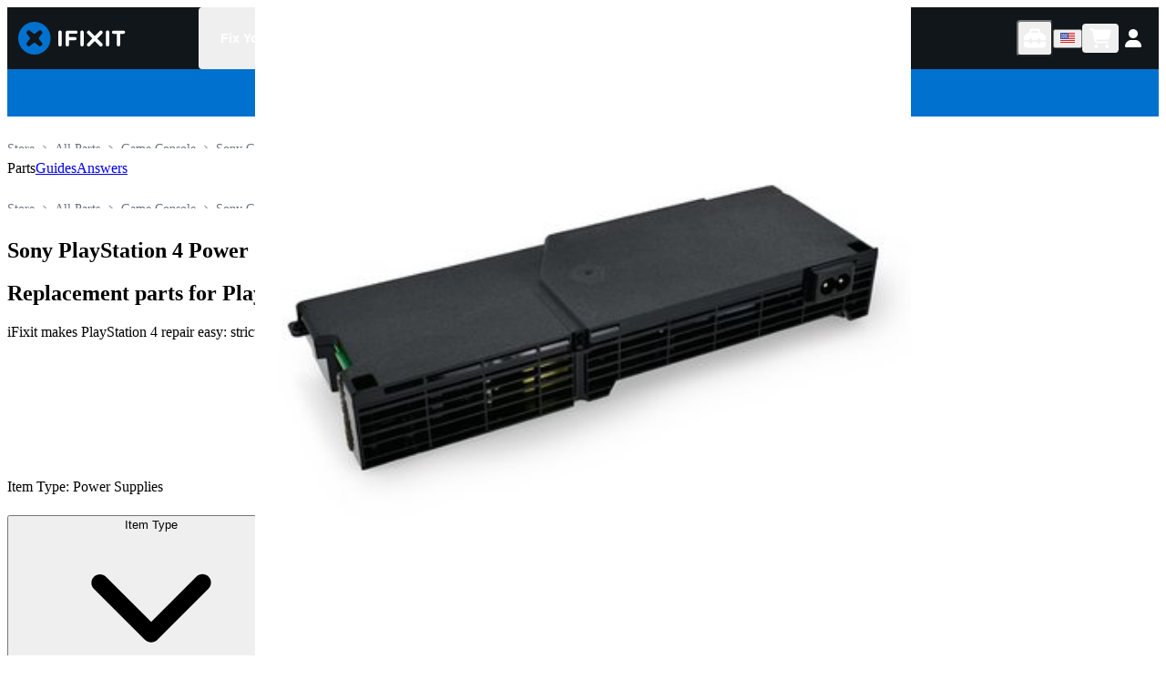

--- FILE ---
content_type: application/javascript; charset=utf-8
request_url: https://www.ifixit.com/_next/static/chunks/app/%5BuserBuckets%5D/%5Blocale%5D/not-found-fcd97b27acaa2e02.js
body_size: 1161
content:
try{!function(){var e="undefined"!=typeof window?window:"undefined"!=typeof global?global:"undefined"!=typeof globalThis?globalThis:"undefined"!=typeof self?self:{},t=(new e.Error).stack;t&&(e._sentryDebugIds=e._sentryDebugIds||{},e._sentryDebugIds[t]="b38ec6f1-5bfe-49e7-9fc6-2210d132a116",e._sentryDebugIdIdentifier="sentry-dbid-b38ec6f1-5bfe-49e7-9fc6-2210d132a116")}()}catch(e){}!function(){try{var e="undefined"!=typeof window?window:"undefined"!=typeof global?global:"undefined"!=typeof globalThis?globalThis:"undefined"!=typeof self?self:{};e._sentryModuleMetadata=e._sentryModuleMetadata||{},e._sentryModuleMetadata[(new e.Error).stack]=function(e){for(var t=1;t<arguments.length;t++){var r=arguments[t];if(null!=r)for(var a in r)r.hasOwnProperty(a)&&(e[a]=r[a])}return e}({},e._sentryModuleMetadata[(new e.Error).stack],{"_sentryBundlerPluginAppKey:ifixitFirstParty":!0})}catch(e){}}(),(self.webpackChunk_N_E=self.webpackChunk_N_E||[]).push([[7891],{1979:(e,t,r)=>{"use strict";r.d(t,{Divider:()=>l});var a=r(79935),n=r(23950),i=r(31239),d=r(761),o=r(7298),s=r(56512);let l=(0,d.forwardRef)(function(e,t){let{borderLeftWidth:r,borderBottomWidth:d,borderTopWidth:l,borderRightWidth:f,borderWidth:c,borderStyle:u,borderColor:h,...p}=(0,o.useStyleConfig)("Divider",e),{className:b,orientation:g="horizontal",__css:y,...x}=(0,n.M)(e);return(0,a.jsx)(s.chakra.hr,{ref:t,"aria-orientation":g,...x,__css:{...p,border:"0",borderColor:h,borderStyle:u,...{vertical:{borderLeftWidth:r||f||c||"1px",height:"100%"},horizontal:{borderBottomWidth:d||l||c||"1px",width:"100%"}}[g],...y},className:(0,i.cx)("chakra-divider",b)})});l.displayName="Divider"},25664:(e,t,r)=>{"use strict";r.d(t,{Heading:()=>l});var a=r(79935),n=r(23950),i=r(31239),d=r(761),o=r(7298),s=r(56512);let l=(0,d.forwardRef)(function(e,t){let r=(0,o.useStyleConfig)("Heading",e),{className:d,...l}=(0,n.M)(e);return(0,a.jsx)(s.chakra.h2,{ref:t,className:(0,i.cx)("chakra-heading",e.className),...l,__css:r})});l.displayName="Heading"},35259:(e,t,r)=>{"use strict";r.d(t,{AbsoluteCenter:()=>s,Center:()=>d});var a=r(79935),n=r(56512),i=r(761);let d=(0,n.chakra)("div",{baseStyle:{display:"flex",alignItems:"center",justifyContent:"center"}});d.displayName="Center";let o={horizontal:{insetStart:"50%",transform:"translateX(-50%)"},vertical:{top:"50%",transform:"translateY(-50%)"},both:{insetStart:"50%",top:"50%",transform:"translate(-50%, -50%)"}},s=(0,i.forwardRef)(function(e,t){let{axis:r="both",...i}=e;return(0,a.jsx)(n.chakra.div,{ref:t,__css:o[r],...i,position:"absolute"})})},64972:(e,t,r)=>{"use strict";r.d(t,{NotFoundPage:()=>l});var a=r(79935),n=r(35259),i=r(20638),d=r(25664),o=r(38149),s=r(1979);function l(e){let{title:t,description:r}=e;return(0,a.jsx)(n.Center,{flexGrow:1,paddingTop:"16px",paddingBottom:"60px",paddingLeft:"20px",paddingRight:"20px",children:(0,a.jsxs)(i.VStack,{children:[(0,a.jsx)(d.Heading,{as:"h2",fontSize:{base:"4xl",md:"5xl"},fontWeight:"medium",children:"404"}),(0,a.jsx)(o.Text,{fontWeight:"medium",pb:"3",textTransform:"uppercase",children:t}),(0,a.jsx)(s.Divider,{borderWidth:"1px",borderColor:"red.500",width:"50px"}),(0,a.jsx)(o.Text,{pt:"3",overflowWrap:"break-word",align:"center",maxW:"360px",children:r})]})})}},81734:(e,t,r)=>{Promise.resolve().then(r.bind(r,64972))}},e=>{e.O(0,[2804,7413,3311,7358],()=>e(e.s=81734)),_N_E=e.O()}]);

--- FILE ---
content_type: application/javascript; charset=utf-8
request_url: https://www.ifixit.com/_next/static/chunks/app/%5BuserBuckets%5D/%5Blocale%5D/(facetLayout)/layout-fd89278615fd55f0.js
body_size: 3178
content:
try{!function(){var e="undefined"!=typeof window?window:"undefined"!=typeof global?global:"undefined"!=typeof globalThis?globalThis:"undefined"!=typeof self?self:{},t=(new e.Error).stack;t&&(e._sentryDebugIds=e._sentryDebugIds||{},e._sentryDebugIds[t]="39cfa266-c174-4432-ba1b-c479fa45eaf5",e._sentryDebugIdIdentifier="sentry-dbid-39cfa266-c174-4432-ba1b-c479fa45eaf5")}()}catch(e){}!function(){try{var e="undefined"!=typeof window?window:"undefined"!=typeof global?global:"undefined"!=typeof globalThis?globalThis:"undefined"!=typeof self?self:{};e._sentryModuleMetadata=e._sentryModuleMetadata||{},e._sentryModuleMetadata[(new e.Error).stack]=function(e){for(var t=1;t<arguments.length;t++){var n=arguments[t];if(null!=n)for(var r in n)n.hasOwnProperty(r)&&(e[r]=n[r])}return e}({},e._sentryModuleMetadata[(new e.Error).stack],{"_sentryBundlerPluginAppKey:ifixitFirstParty":!0})}catch(e){}}(),(self.webpackChunk_N_E=self.webpackChunk_N_E||[]).push([[8352],{2584:(e,t,n)=>{"use strict";n.d(t,{DX:()=>a});var r=n(19191),l=n(84681),o=n(79935),a=r.forwardRef((e,t)=>{let{children:n,...l}=e,a=r.Children.toArray(n),i=a.find(u);if(i){let e=i.props.children,n=a.map(t=>t!==i?t:r.Children.count(e)>1?r.Children.only(null):r.isValidElement(e)?e.props.children:null);return(0,o.jsx)(s,{...l,ref:t,children:r.isValidElement(e)?r.cloneElement(e,void 0,n):null})}return(0,o.jsx)(s,{...l,ref:t,children:n})});a.displayName="Slot";var s=r.forwardRef((e,t)=>{let{children:n,...o}=e;if(r.isValidElement(n)){let e=function(e){let t=Object.getOwnPropertyDescriptor(e.props,"ref")?.get,n=t&&"isReactWarning"in t&&t.isReactWarning;return n?e.ref:(n=(t=Object.getOwnPropertyDescriptor(e,"ref")?.get)&&"isReactWarning"in t&&t.isReactWarning)?e.props.ref:e.props.ref||e.ref}(n),a=function(e,t){let n={...t};for(let r in t){let l=e[r],o=t[r];/^on[A-Z]/.test(r)?l&&o?n[r]=(...e)=>{o(...e),l(...e)}:l&&(n[r]=l):"style"===r?n[r]={...l,...o}:"className"===r&&(n[r]=[l,o].filter(Boolean).join(" "))}return{...e,...n}}(o,n.props);return n.type!==r.Fragment&&(a.ref=t?(0,l.t)(t,e):e),r.cloneElement(n,a)}return r.Children.count(n)>1?r.Children.only(null):null});s.displayName="SlotClone";var i=({children:e})=>(0,o.jsx)(o.Fragment,{children:e});function u(e){return r.isValidElement(e)&&e.type===i}},18577:(e,t,n)=>{"use strict";n.d(t,{Sheet:()=>g,kN:()=>v,h:()=>E,XW:()=>R,Fm:()=>k,qp:()=>C,CG:()=>m});var r=n(79935),l=n(30177),o=n(19191);let a=0;function s(e){let t=(0,o.useRef)(e);(0,o.useEffect)(()=>{t.current=e},[e]);let n=(0,o.useCallback)(function(){for(var e,n=arguments.length,r=Array(n),l=0;l<n;l++)r[l]=arguments[l];return null==(e=t.current)?void 0:e.call(t,...r)},[]);return e?n:void 0}function i(e){let t=arguments.length>1&&void 0!==arguments[1]?arguments[1]:{},{enabled:n=!0}=t,r=s(e);(0,o.useEffect)(()=>{if(!n)return;let e=e=>{r(e)};return document.addEventListener("keydown",e),()=>document.removeEventListener("keydown",e)},[n,r])}function u(e){return Array.from(e.querySelectorAll('a[href],button:not([disabled]),textarea:not([disabled]),input:not([disabled]),select:not([disabled]),[tabindex]:not([tabindex="-1"])'))}var d=n(89039),c=n(54015),f=n(2584),p=n(14742);let y=(0,o.createContext)(null);function h(){let e=(0,o.useContext)(y);return(0,l.V1)(e,"Sheet components must be used within a Sheet"),e}function b(){let e=h();return{isOpen:e.open,open:()=>e.setOpen(!0),close:()=>e.setOpen(!1),toggle:()=>e.setOpen(!e.open)}}function g(e){let{children:t,open:n,onOpenChange:l,defaultOpen:a=!1}=e,[i,u]=function(e){let{prop:t,defaultProp:n,onChange:r}=e,[l,a]=(0,o.useState)(n),i=void 0!==t,u=i?t:l,d=s(r),c=(0,o.useCallback)(e=>{if(i){let n="function"==typeof e?e(u):e;n!=t&&(null==d||d(n))}else a(e)},[i,t,u,d]);return[u,c]}({prop:n,defaultProp:a,onChange:l}),d=(0,o.useId)(),c="".concat(d,"-content"),f="".concat(d,"-title"),p="".concat(d,"-description"),h=(0,o.useRef)(null);return(0,r.jsx)(y.Provider,{value:{open:i,setOpen:u,contentId:c,titleId:f,descriptionId:p,closeButtonRef:h},children:t})}function m(e){let{onClick:t,asChild:n=!1,...l}=e,o=h(),a=b(),s=n?f.DX:"button";return(0,r.jsx)(s,{"data-slot":"sheet-trigger","aria-haspopup":"dialog","aria-expanded":a.isOpen,"aria-controls":o.contentId,onClick:e=>{null==t||t(e),a.open()},...l})}function v(e){let{onClick:t,asChild:n=!1,...l}=e,o=h(),a=b(),s=n?f.DX:"button";return(0,r.jsx)(s,{ref:o.closeButtonRef,"data-slot":"sheet-close",onClick:e=>{null==t||t(e),a.close()},...l})}function x(e){let{children:t,container:n}=e;return(0,d.q)()?(0,p.createPortal)(t,n||document.body):null}function w(e){let{className:t,onClick:n,...l}=e,{isOpen:o,close:a}=b();return(0,r.jsx)("div",{"data-slot":"sheet-overlay","data-state":o?"open":"closed",className:(0,c.cn)("fixed inset-0 z-50 bg-black/50 transition-opacity duration-300","data-[state=closed]:opacity-0 data-[state=closed]:pointer-events-none data-[state=open]:opacity-100",t),onClick:e=>{null==n||n(e),a()},...l})}function E(e){let{className:t,children:n,side:l="right",...s}=e,d=h(),f=b(),p=function(){let e=arguments.length>0&&void 0!==arguments[0]?arguments[0]:{},{enabled:t=!0,initialFocusRef:n}=e,r=(0,o.useRef)(null),l=(0,o.useRef)(null);return i(e=>{if("Tab"!==e.key)return;let t=r.current;if(!t)return;let n=u(t);if(0===n.length){console.warn("Focus trap contains no focusable elements. This is likely a bug - containers should have at least a close button."),e.preventDefault();return}let l=n[0],o=n[n.length-1],a=document.activeElement;e.shiftKey&&a===l?(e.preventDefault(),o.focus()):e.shiftKey||a!==o||(e.preventDefault(),l.focus())},{enabled:t}),(0,o.useEffect)(()=>{if(!t)return;l.current=document.activeElement;let e=r.current;if(e){if(null==n?void 0:n.current)n.current.focus();else{let t=u(e)[0];t?t.focus():e.focus()}return()=>{var e;null==(e=l.current)||e.focus()}}},[t,n]),r}({enabled:f.isOpen,initialFocusRef:d.closeButtonRef});return i(e=>{"Escape"===e.key&&f.close()},{enabled:f.isOpen}),!function(){let e=!(arguments.length>0)||void 0===arguments[0]||arguments[0],t=(0,o.useRef)(null);(0,o.useLayoutEffect)(()=>{if(e)return 0===a&&(t.current={overflow:document.body.style.overflow,paddingRight:document.body.style.paddingRight},document.body.style.overflow="hidden",function(){let e=window.innerWidth-document.documentElement.clientWidth;e>0&&(document.body.style.paddingRight="".concat(e,"px"))}()),a++,()=>{0==--a&&t.current&&(document.body.style.overflow=t.current.overflow,document.body.style.paddingRight=t.current.paddingRight,t.current=null)}},[e])}(f.isOpen),(0,r.jsxs)(x,{children:[(0,r.jsx)(w,{}),(0,r.jsx)("div",{ref:p,id:d.contentId,role:"dialog","aria-modal":"true","aria-labelledby":d.titleId,"aria-describedby":d.descriptionId,tabIndex:-1,"data-slot":"sheet-content","data-state":f.isOpen?"open":"closed",className:(0,c.cn)("bg-background fixed z-50 flex flex-col gap-4 shadow-lg transition-transform duration-300 ease-in-out","right"===l&&"inset-y-0 right-0 h-full w-3/4 border-l sm:max-w-sm data-[state=closed]:translate-x-full data-[state=open]:translate-x-0","left"===l&&"inset-y-0 left-0 h-full w-3/4 border-r sm:max-w-sm data-[state=closed]:-translate-x-full data-[state=open]:translate-x-0","top"===l&&"inset-x-0 top-0 h-auto border-b data-[state=closed]:-translate-y-full data-[state=open]:translate-y-0","bottom"===l&&"inset-x-0 bottom-0 h-auto border-t data-[state=closed]:translate-y-full data-[state=open]:translate-y-0",t),...s,children:n})]})}function k(e){let{className:t,...n}=e;return(0,r.jsx)("div",{"data-slot":"sheet-header",className:(0,c.cn)("flex flex-col gap-1.5 p-4",t),...n})}function R(e){let{className:t,...n}=e;return(0,r.jsx)("div",{"data-slot":"sheet-footer",className:(0,c.cn)("mt-auto flex flex-col gap-2 p-4",t),...n})}function C(e){let{className:t,asChild:n=!1,...l}=e,o=h(),a=n?f.DX:"h2";return(0,r.jsx)(a,{id:o.titleId,"data-slot":"sheet-title",className:(0,c.cn)("text-foreground font-semibold",t),...l})}},54015:(e,t,n)=>{"use strict";n.d(t,{cn:()=>o});var r=n(42418),l=n(44453);function o(){for(var e=arguments.length,t=Array(e),n=0;n<e;n++)t[n]=arguments[n];return(0,l.QP)((0,r.$)(t))}},71532:(e,t,n)=>{Promise.resolve().then(n.bind(n,18577))},84681:(e,t,n)=>{"use strict";n.d(t,{s:()=>a,t:()=>o});var r=n(19191);function l(e,t){if("function"==typeof e)return e(t);null!=e&&(e.current=t)}function o(...e){return t=>{let n=!1,r=e.map(e=>{let r=l(e,t);return n||"function"!=typeof r||(n=!0),r});if(n)return()=>{for(let t=0;t<r.length;t++){let n=r[t];"function"==typeof n?n():l(e[t],null)}}}}function a(...e){return r.useCallback(o(...e),e)}},89039:(e,t,n)=>{"use strict";n.d(t,{q:()=>l});var r=n(19191);function l(){let[e,t]=(0,r.useState)(!1);return(0,r.useEffect)(()=>(t(!0),()=>t(!1)),[]),e}}},e=>{e.O(0,[8818,177,7413,3311,7358],()=>e(e.s=71532)),_N_E=e.O()}]);